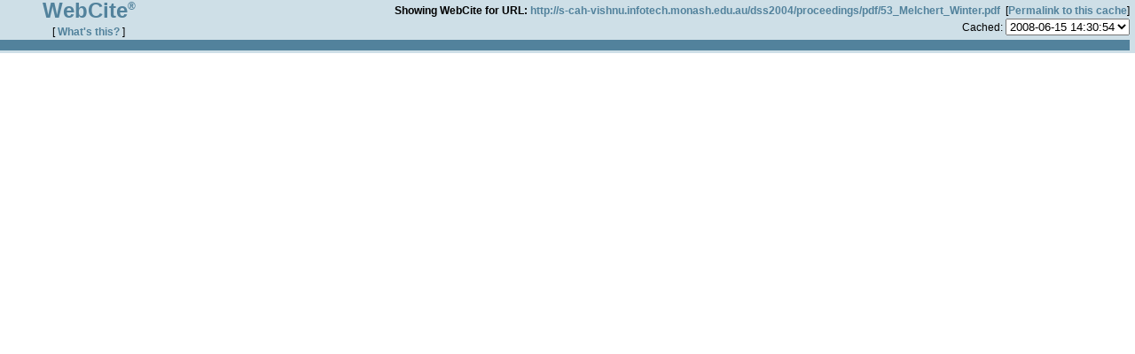

--- FILE ---
content_type: text/html; charset=UTF-8
request_url: https://www.webcitation.org/topframe.php
body_size: 770
content:
<!DOCTYPE html PUBLIC "-//W3C//DTD XHTML 1.0 Strict//EN" "http://www.w3.org/TR/xhtml1/DTD/xhtml1-strict.dtd">
<html xmlns="http://www.w3.org/1999/xhtml" xml:lang="en" lang="en">
  <head>
    <meta http-equiv="Content-Type" content="text/html; charset=utf-8"/>
    <title>Query result header</title>
    <link rel="stylesheet" type="text/css" href="/basic.css" />
		<link rel="stylesheet" type="text/css" href="/nicetitle.css" />
    <script src="https://www.google.com/recaptcha/api.js" async defer></script>
  </head>
  
<table class="topframe" border="0" cellspacing="0" cellpadding="0" width="100%">
  <tr>
    <td align="center" rowspan="2" width="200">
      <a href="./" target="_top"><div class="topframewebcitelogo">WebCite<sup>&reg;</sup></div></a>
      <br/>
      [ <a href="./" target="_top">What&#39;s this?</a> ]
    </td>
    <td align="right" colspan="2">
      <b>Showing WebCite for URL:</b>&nbsp;<a href="http://s-cah-vishnu.infotech.monash.edu.au/dss2004/proceedings/pdf/53_Melchert_Winter.pdf" target="_top">http://s-cah-vishnu.infotech.monash.edu.au/dss2004/proceedings/pdf/53_Melchert_Winter.pdf</a> &nbsp;[<a href="5Yb3VOGNJ" target="_top">Permalink&nbsp;to&nbsp;this&nbsp;cache</a>]
    </td>
  </tr>
  <tr height=>
    <td align="center">
          </td>
    <td valign="center" align="right">
     <form target="_top" method="get" action="query">Cached:
      <select name="id" onChange="form.submit()">
<option value="1213540245499893">2008-06-15 14:30:54</option>      </select>
      <input type="hidden" name="date" value="@0"/>
      <input type="hidden" name="fromform" value="1"/>
     </form>
    </td>
  </tr>
	<tr height="3"></tr>
	<tr height="10"><td colspan="5" bgcolor="#52829c">&nbsp;</td></tr>
</table>

</html>
